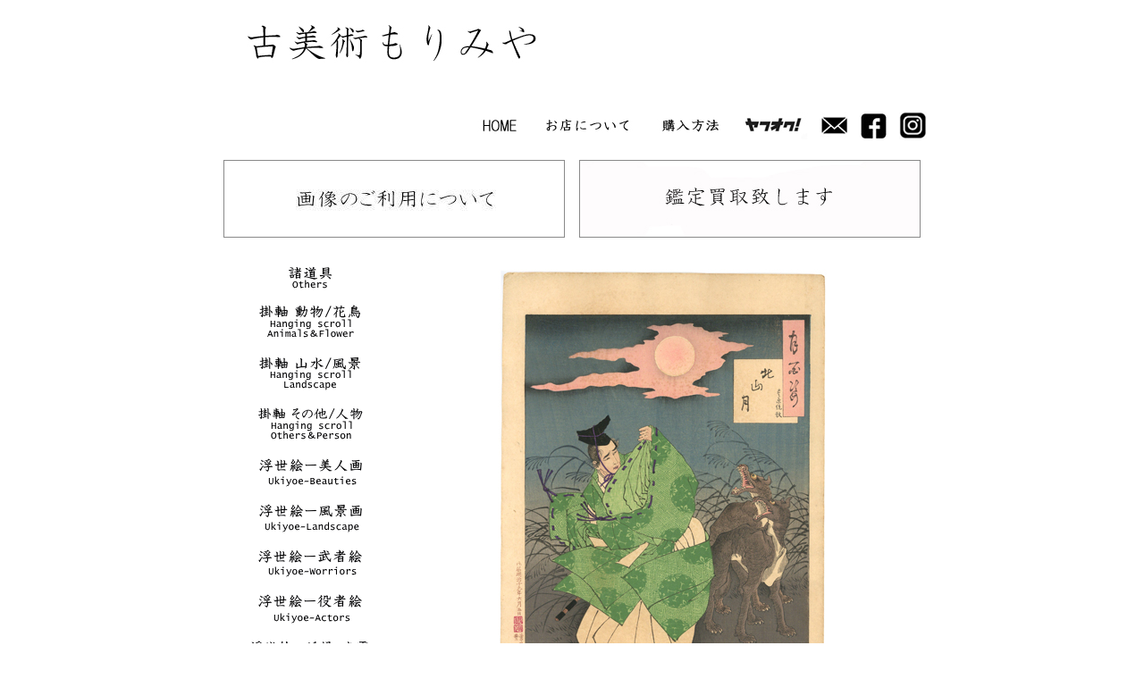

--- FILE ---
content_type: text/html
request_url: http://morimiya.net/online/ukiyoe-syousai/K064.html
body_size: 4146
content:
<!DOCTYPE HTML PUBLIC "-//W3C//DTD HTML 4.01 Transitional//EN">
<html lang="ja">
<head>
<meta http-equiv="Content-Type" content="text/html; charset=Shift_JIS">
<META name="keywords" content="月岡芳年,豊原統秋,笙,狼,京都北山,浮世絵を売りたいなら,浮世絵を買いたいなら,浮世絵なら古美術もりみや">
<META name="description" content="浮世絵なら古美術もりみや/芳年　Yoshitoshi　『月百姿　北山月　豊原統秋』">
<META http-equiv=" content-type">
<title>古美術もりみや/芳年　Yoshitoshi　『月百姿　北山月　豊原統秋』/浮世絵・版画の販売・買取致します。【浮世絵・説話】</title>

<meta http-equiv="Content-Style-Type" content="text/css">
<meta name="GENERATOR" content="JustSystems Homepage Builder Version 16.0.1.0 for Windows">
<style type="text/css">
<!--
html
	{
	 
	display: table; margin: 0; padding: 0; 
	width: 100%; height: 100%; 
	
} 
body
	{
	 
	display: table-row; 
	scrollbar-arrow-color: #c0c0c0;
	scrollbar-highlight-color: #cccccc;
	scrollbar-shadow-color: #cccccc;
	scrollbar-face-color: #ffffff;
	scrollbar-3dlight-color: #ffffff;
	scrollbar-darkshadow-color: #ffffff;
	scrollbar-track-color: #ffffff;
	
} 
table.ielayout
	{
	margin:auto; width: 600px; height:100%;
	text-align:cener;
	vertical-align: middle; 
	
}

div.layout
	{
	 
	margin:auto;
	display: table-cell; 
	vertical-align: middle; 
	
} 

body, td 
	{
	 
	font-size: 80%; color: #aeadae;   /*文字色*/
	
}

A:link, A:visited, A:active 
	{
	text-decoration: none; color: #898989;   /*リンク文字色*/
	
}

A:hover 
	{
	 
	color: #cccccc; 
	
}
.center 
	{
	 
	text-align:center; 
	
}

table.bg 
	{
	height: 380px; border:solid 1px #808080;  /*テーブル枠の色*/
	background : #ffffff url(images/bg.jpg) no-repeat 15% 100%;  /*背景画像*/
	margin-left:auto; margin-right:auto; text-align:left; 
	
}

#menu
	{
	width: 200px; vertical-align: top;
	
}
.menu1
	{
	border-right: 1px dotted #c0c0c0;  	/*左上メニューの枠*/
	border-bottom: 1px solid #808080; 
	width: 80%; line-height: 160%; 
	padding: 10px 10px 10px 20px; 
	
}
#main 
	{
	 
	width: 400px; height: 340px;
	
}
#title
	{
	 
	 width: 400px; height: 40px; vertical-align: bottom; text-align: right;
	
}
.title1
	{
	 
	border-top:1px solid #808080; 	/*右下の枠*/
	border-left:1px dotted #c0c0c0; 
	width: 90%; text-align: center;
	line-height: 160%; padding: 10px 20px 10px 20px; 
	
}
TEXTAREA{
  color : black;
}
-->
</style>
<SCRIPT language="JavaScript">
<!--HPB_SCRIPT_ROV_50
//
//  Licensed Materials - Property of IBM
//  5724I83
//  (C) Copyright IBM Corp. 1995, 2005 All Rights Reserved.
//

// HpbImgPreload:
//
function HpbImgPreload()
{
  var appVer=parseInt(navigator.appVersion);
  var isNC=false,isN6=false,isIE=false;
  if (document.all && appVer >= 4) isIE=true; else
    if (document.getElementById && appVer > 4) isN6=true; else
      if (document.layers && appVer >= 4) isNC=true;
  if (isNC||isN6||isIE)
  {
    if (document.images)
    {
      var imgName = HpbImgPreload.arguments[0];
      var cnt;
      swImg[imgName] = new Array;
      for (cnt = 1; cnt < HpbImgPreload.arguments.length; cnt++)
      {
        swImg[imgName][HpbImgPreload.arguments[cnt]] = new Image();
        swImg[imgName][HpbImgPreload.arguments[cnt]].src = HpbImgPreload.arguments[cnt];
      }
    }
  }
}
// HpbImgFind:
//
function HpbImgFind(doc, imgName)
{
  for (var i=0; i < doc.layers.length; i++)
  {
    var img = doc.layers[i].document.images[imgName];
    if (!img) img = HpbImgFind(doc.layers[i], imgName);
    if (img) return img;
  }
  return null;
}
// HpbImgSwap:
//
function HpbImgSwap(imgName, imgSrc)
{
  var appVer=parseInt(navigator.appVersion);
  var isNC=false,isN6=false,isIE=false;
  if (document.all && appVer >= 4) isIE=true; else
    if (document.getElementById && appVer > 4) isN6=true; else
      if (document.layers && appVer >= 4) isNC=true;
  if (isNC||isN6||isIE)
  {
    if (document.images)
    {
      var img = document.images[imgName];
      if (!img) img = HpbImgFind(document, imgName);
      if (img) img.src = imgSrc;
    }
  }
}
var swImg; swImg=new Array;
//-->
</SCRIPT><SCRIPT language="JavaScript">
<!--HPB_SCRIPT_PLD_50
HpbImgPreload('_HPB_ROLLOVER18', 'images/kakejiku-ryakureki1.gif', 'images/kakejiku-ryakureki2.gif');
HpbImgPreload('_HPB_ROLLOVER19', 'images/ukiyoe-ryakureki1.gif', 'images/ukiyoe-ryakureki2.gif');
//-->
</SCRIPT></head>
<BODY class="center" text="#000000" link="#000000">
<DIV align="center">
  <table border="0">
    <TBODY>
      <TR>
        <TH>
        <DIV align="center">
          <TABLE border="0" bgcolor="#ffffff">
            <TBODY>
              <TR>
                <TD colspan="2" bgcolor="#ffffff" align="right" width="793" valign="middle" style="text-align : right;"><a href="../../index.html"><img src="newimages/titlewhite.jpg" width="793" height="89" border="0" alt="古美術もりみやTOPへ"></a><BR>
                <BR>
                <BR>
                <A href="../../index.html"><IMG src="newimages/31kyoukasyo.jpg" width="65" height="31" border="0"></A>　<A href="../../shop.html"><IMG src="newimages/31shop.jpg" width="105" height="31" border="0"></A>　　<A href="../../online.html"><IMG src="newimages/31houhou.jpg" width="76" height="31" border="0"></A>　<A href="http://sellinglist.auctions.yahoo.co.jp/user/morimiya_kobijyutsu?ei=UTF-8&mode=1&sid=morimiya_kobijyutsu&u=%3Bmorimiya_kobijyutsu&s1=end&o1=a&slider=0" target="_blank"><IMG src="newimages/yahuoku31.jpg" width="81" height="31" border="0"></A>　<A href="mailto:kobijyutsu_morimiya@yahoo.co.jp"><IMG src="newimages/mailmail.jpg" width="31" height="31" border="0"></A>　<A href="https://www.facebook.com/ukiyoehanga/" target="_blank"><IMG src="newimages/facebooklogo.jpg" width="31" height="30" border="0"></A>　<A href="https://www.instagram.com/kobijyutsu_morimiya/?hl=ja" target="_blank"><IMG src="newimages/instagram.jpg" width="31" height="31" border="0"></A></TD>
              </TR>
              <TR>
                <TD bgcolor="#ffffff" colspan="2" valign="middle" align="center"><BR>
                <a href="../../info.html"><img src="logo/animalimage.jpg" width="380" height="85" border="1" alt="画像のご利用について"></a>
                　<A href="http://www.ukiyoekaitori.com/" target="_blank"><IMG src="newimages/kaitorirogo.jpg" width="380" height="85" border="1"></A><FONT color="#000000"><INPUT type="hidden" name="ie" value="Shift_JIS"><INPUT type="hidden" name="oe" value="Shift_JIS"><INPUT type="hidden" name="hl" value="ja"><INPUT type="hidden" name="ie" value="Shift_JIS"><INPUT type="hidden" name="oe" value="Shift_JIS"><INPUT type="hidden" name="hl" value="ja"><INPUT type="hidden" name="ie" value="Shift_JIS"><INPUT type="hidden" name="oe" value="Shift_JIS"><INPUT type="hidden" name="hl" value="ja"><INPUT type="hidden" name="ie" value="Shift_JIS"><INPUT type="hidden" name="oe" value="Shift_JIS"><INPUT type="hidden" name="hl" value="ja"></FONT><br>
                </TD>
              </TR>
            </TBODY>
          </TABLE>
        </DIV>
        </TH>
      </TR>
      <TR>
        <TH>
        <TABLE border="0" bgcolor="#ffffff">
          <TBODY>
            <TR>
              <TD colspan="2" bgcolor="#ffffff" align="center" width="793">
              <DIV align="center">
                <table border="0" width="789">
                  <TBODY>
                    <TR>
                      <td valign="top" bgcolor="#ffffff" width="197" align="center"><FONT color="#000000"><B><br>
                    <a href="../syodogu1.html"><img src="logo/image1.gif" width="49" height="25" border="0"><br>
                    </a><br>
                    <a href="../kakejiku1.html"><img src="logo/image2.gif" width="118" height="43" border="0"></a><br>
                    <br>
                    <a href="../kakejiku2.html"><img src="logo/image3.gif" width="118" height="42" border="0"><br>
                    <br>
                    </a><a href="../kakejiku3.html"><img src="logo/image5.gif" width="121" height="42" border="0"></a><br>
                    <a href="../bijin.html"><br>
                    <img src="logo/image6.gif" width="119" height="36" border="0"><br>
                    </a><br>
                    <a href="../huukei.html"><img src="logo/image7.gif" width="119" height="36" border="0"><br>
                    </a><br>
                    <a href="../musya.html"><img src="logo/image131.gif" width="120" height="35" border="0"></a><br>
                    <a href="../yakusya.html"><br>
                    <img src="logo/image8.gif" width="120" height="37" border="0"><br>
                    </a><br>
                    <a href="../youkaiyuurei.html"><img src="logo/image9.gif" width="138" height="37" border="0"></a><br>
                    <br>
                    <a href="../setsuwa.html"><img src="logo/image10.gif" width="110" height="36" border="0"></a><br>
                    <br>
                    <a href="../sonota.html"><img src="logo/image11.gif" width="113" height="35" border="0"><br>
                    <br>
                    </a><a href="../shinhanga.html"><img src="logo/image12.gif" width="90" height="34" border="0"></a><br>
                    <BR>
                      <BR>
                      <BR>
                      <BR>
                      <BR>
                      <BR>
                      <BR>
                      <a href="../../gakajiten.html" id="_HPB_ROLLOVER18" onmouseout="HpbImgSwap('_HPB_ROLLOVER18', 'images/kakejiku-ryakureki1.gif');" onmouseover="HpbImgSwap('_HPB_ROLLOVER18', 'images/kakejiku-ryakureki2.gif');"><img src="images/kakejiku-ryakureki1.gif" width="150" height="47" border="0" name="_HPB_ROLLOVER18" alt="掲載商品画家略歴　Dictionary of Hanging Scloll Printers"></a><BR>
                      <BR>
                      <a href="../../ukiyoeshi.html" id="_HPB_ROLLOVER19" onmouseout="HpbImgSwap('_HPB_ROLLOVER19', 'images/ukiyoe-ryakureki1.gif');" onmouseover="HpbImgSwap('_HPB_ROLLOVER19', 'images/ukiyoe-ryakureki2.gif');"><img src="images/ukiyoe-ryakureki1.gif" width="107" height="46" border="0" name="_HPB_ROLLOVER19" alt="浮世絵師略歴　Dictionary of Ukiyo-e painters"></a><BR>
                      <BR>
                      <BR>
                      <BR>
                      </B></FONT></td>
                      <TD valign="top" width="582" align="center"><br>
                      <TABLE border="0">
                        <TBODY>
                          <TR>
                            <TD><a href="../ukiyoe-big-files/K064.html"><img src="ukiyoe-images/yoshitoshi/kitayamatsuki1114.jpg" width="368" height="540" border="0"></a></TD>
                          </TR>
                        </TBODY>
                      </TABLE>
                      <BR>
                      <FONT face="ＭＳ Ｐゴシック" size="-1" color="#000000"><B>K064</B></FONT><FONT face="ＭＳ Ｐゴシック" color="#000000"><BR>
                      </FONT>
                      <H1><FONT color="#000000" size="-1">芳年　Yoshitoshi</FONT></H1>
                      <H2><FONT color="#000000" size="-1">『月百姿　北山月　豊原統秋』</FONT></H2>
                      <font face="UD デジタル 教科書体 NP-R" size="-1" color="#000000"><br>
                      大判錦絵<br>
                      <br>
                      <br>
                      豊原統秋は後柏原天皇に笙を教える音楽の師範<br>
                      <br>
                      京都の北山で狼に遭遇した際に<br>
                      笙を聞かせて狼をおとなしくさせたという話<br>
                      <br>
                      <br>
                      明治19年(1886)<br>
                      <br>
                      37.5㎝×25.3㎝<br>
                      <br>
                      刷良<BR>
                      </font><font color="#000000" face="UD デジタル 教科書体 NP-R"><br>
                      少シミ<br>
                      <br>
                      <br>
                      <font size="-1" color="#ff0000"><b>SOLD</b></font><br>
                      <br>
                      </font><BR>
                      <a href="../setsuwa.html#label116"><IMG src="images/modoru1.jpg" width="79" height="26" border="0" alt="戻る"></a><BR>
                      <BR>
                      </TD>
                    </TR>
                  </TBODY>
                </table>
              </DIV>
              </TD>
            </TR>
            <TR>
              <TD colspan="2" align="center">
              <table border="0">
                <TBODY>
                  <TR>
                    <td bgcolor="#ffffff"><font color="#000000"><IMG src="../../images/top1.jpg" width="150" height="173" border="0" align="left"></font></td>
                    <td bgcolor="#ffffff"><font color="#000000">■古美術もりみや/小牧■<BR>
                    〒485-0041<BR>
                    愛知県小牧市小牧1-439-3<BR>
                    TEL　0568-76-2734<BR>
                    </font><font size="-1" color="#000000">愛知県公安委員会古物商許可証<BR>
                    第542560A20100号</font></td>
                    <td bgcolor="#ffffff"><font color="#000000"><IMG src="../../images/top2.jpg" width="150" height="173" border="0" align="left"></font></td>
                    <td bgcolor="#ffffff"><font color="#000000">■古美術もりみや/犬山■<BR>
                    〒484-0083<BR>
                    愛知県犬山市東古券674<BR>
                    <BR>
                    </font><font size="-1" color="#000000">愛知県公安委員会古物商許可証<BR>
                    第542560301300号</font></td>
                  </TR>
                  <TR>
                    <TD colspan="4" align="center" valign="middle"></TD>
                  </TR>
                </TBODY>
              </table>
              </TD>
            </TR>
          </TBODY>
        </TABLE>
        </TH>
      </TR>
      <TR>
        <TD align="center"><FONT color="#660000"><FONT color="#666666"><A href="../../tokuteihou.html">特定商取引法</A>｜<A href="../../privacy.html">個人情報保護法について</A>｜<A href="../../link.html">リンク</A>｜<A href="../../toiawase.html">お問合せ</A>｜<A href="http://ameblo.jp/morimiya-net/" target="_blank">更新情報お知らせ(Blog)</A>｜</FONT><A href="http://openuser.auctions.yahoo.co.jp/jp/user/morimiya_kobijyutsu?alocale=0jp&mode=1" target="_blank">Yahooオークション</A><BR>
        <BR>
        </FONT><font color="#000000">-----当サイトの画像などの無断使用及び転載は禁じます-----<BR>
            </font></TD>
      </TR>
      <TR>
        <td bgcolor="#000000" align="right">Copyｒight (ｃ) 2005 Morimiya All right Reserved　　</td>
      </TR>
      <TR>
        <TD style="text-align : right;" align="right"><FONT color="#999999" size="-2">浮世絵・掛軸・古美術品、骨董品をもっと身近に*古き良き時代の文化をお伝えする架け橋を目指します</FONT></TD>
      </TR>
    </TBODY>
  </table>
</DIV>
<P><BR>
</P>
</BODY>
</html>